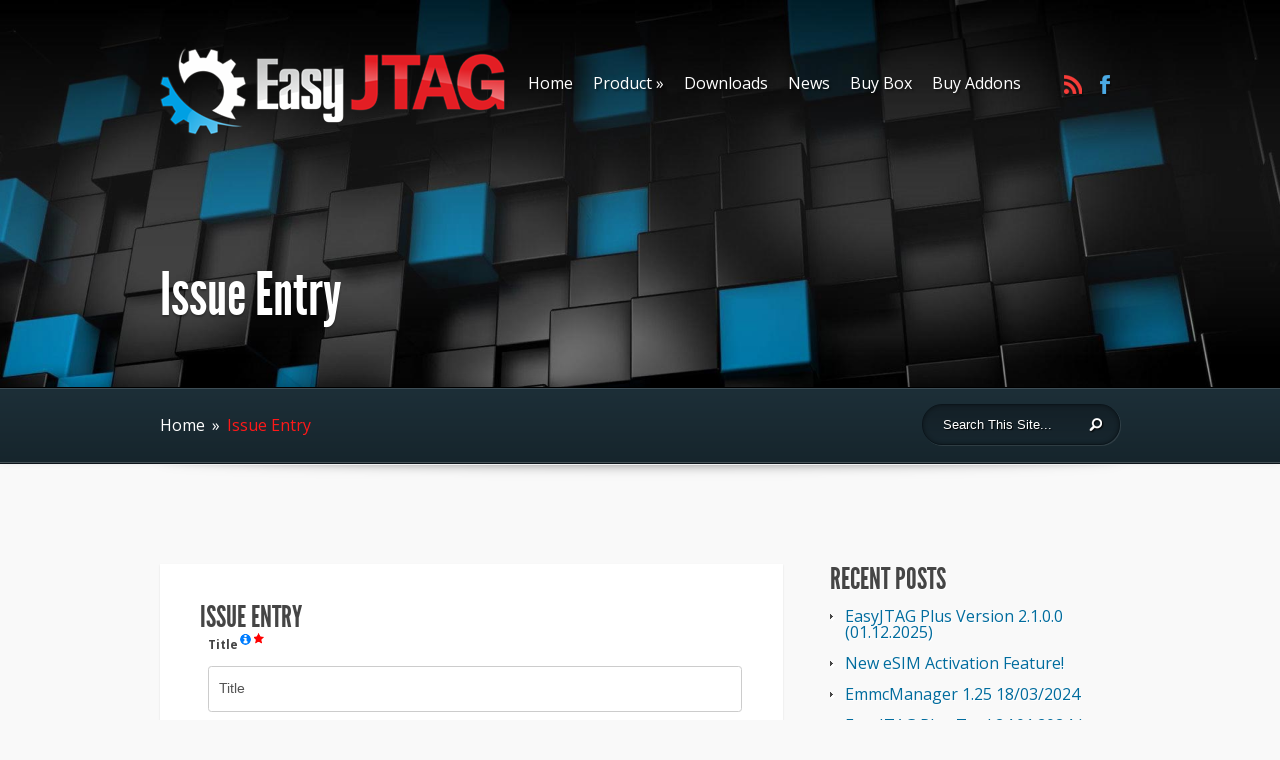

--- FILE ---
content_type: application/javascript
request_url: https://easy-jtag.com/wp-content/plugins/software-issue-manager//includes/emd-form-builder-lite/js/emd-form-frontend.js?ver=5.0.1
body_size: 5160
content:
jQuery(document).ready(function($){
	$.fn.showLocalStor = function (){
		$.each($('.emd-form-control,.emd-form-check-input'), function() {
			input_name = $(this).attr('name');
			if (input_name && localStorage[input_name]) {
				if($(this).hasClass('emd-select')){
					$(this).val(localStorage[input_name]).trigger('change');
				}
				else if($(this).hasClass('emd-radio')){
					//do nothing 
					//$("input[name="+input_name+"][value=" + localStorage[input_name] + "]").attr('checked', 'checked');
				}
				else {
					$(this).val(localStorage[input_name]);
				}
			}
		});
	}
	$.fn.verifyRegistration = function (el,event){
		$.ajax({
			type: 'POST',
			url:emd_form_vars.ajax_url ,
			data: {action:'emd_lite_verify_registration',reg_username:el.val(),nonce:emd_form_vars.nonce},
			cache: false,
			async: false,
			success: function(resp) {
				if(!resp.success){
					el.addClass('text-danger');
					if(!el.closest('.emd-form-field').find('label.text-danger').length > 0){
						$('<label class="text-danger">'+resp.data.msg+'</label>').insertAfter(el.parent());
					}
					else if(!el.closest('.emd-form-field').find('label.text-danger').html()){
						el.closest('.emd-form-field').find('label.text-danger').html(resp.data.msg);
						el.closest('.emd-form-field').find('label.text-danger').show();
					}
					if(event){
						event.preventDefault();
						return false;
					}
				}
				else {
					el.removeClass('text-danger');
					el.closest('.emd-form-field').find('label.text-danger').remove();
					if(event){
						$.fn.checkPassword($('#login_box_reg_confirm_password'),event);
					}
				}
			}
		});
	}
	$.fn.checkPassword = function (el,event){
		if(el.val() != $('#login_box_reg_password').val()){
			el.addClass('text-danger');
			if(!el.closest('.emd-form-field').find('label.text-danger').length > 0){
				$('<label class="text-danger">'+emd_form_vars.validate_msg.passw+'</label>').insertAfter(el.parent());
			}
			else if(!el.closest('.emd-form-field').find('label.text-danger').html()){
				el.closest('.emd-form-field').find('label.text-danger').html(emd_form_vars.validate_msg.passw);
				el.closest('.emd-form-field').find('label.text-danger').show();
			}
			if(event){
				event.preventDefault();
				return false;
			}
		}
		else {
			el.removeClass('text-danger');
			el.closest('.emd-form-field').find('label.text-danger').remove();
			if(event){
				$.fn.submitEmdForm(emd_form_vars.form_steps);
			}
		}
	}
	$.fn.submitEmdForm = function (form_steps){
		last_step = 1;	
		$.each(form_steps, function (ind, val){
			if(val.end > last_step){
				last_step = val.end;
			}
		});
		submitted_form = $('.emd-form-container:last #form_name_'+last_step).val();
		//submit data
		nonce = $('.emd-form-container:last #'+submitted_form+'_nonce').val();
		form_data = [];
		for (i = form_steps[submitted_form]['beg']; i <= form_steps[submitted_form]['end']; i++) { 
			form_data = $.merge(form_data,$('#step-'+i+' :input').serializeArray());
		}
		form_data.push({name:'save_end',value:1});
		form_data.push({name:'end_form',value:1});
		$.ajax({
			type: 'POST',
			url:emd_form_vars.ajax_url ,
			data: {action:'emd_formb_lite_submit_ajax_form',form_data:form_data,nonce:emd_form_vars.nonce},
			cache: false,
			async: false,
			success: function(resp) {
				if(resp.success){
					$('.emd-form-success-error').html(resp.data.msg);
					$('.emd-form-success-error').show();
					new_pos = $('.emd-form-success-error').offset();
					window.scrollTo(new_pos.left,new_pos.top);
					$('.emd-form-container:last').closest('#emd-wizard').hide();
					localStorage.clear();
				}
				else {
					$('.emd-form-success-error').html(resp.data.msg);
					$('.emd-form-success-error').show();
					new_pos = $('.emd-form-success-error').offset();
					window.scrollTo(new_pos.left,new_pos.top);
				}
			}
		});
	}
	//fields
	if($('.emd-file').length > 0){
		$.each($('.emd-file'), function( ind, val ) {
			$(val).filepicker(emd_form_vars[$(val).attr('id')]);
		});
	}
	if(emd_form_vars.incl_select2 && $('.emd-select').length > 0){
		$.each($('.emd-select'), function( ind, val ) {
			$(val).select2({placeholder: $(val).attr('placeholder')});
			$(val).parent().find('.select2-selection').addClass(emd_form_vars.element_size);
		});
	}
	if($('.emd-datetime').length > 0){
		$.each($('.emd-datetime'), function( ind, val ) {
			if(emd_form_vars.locale == 'en_US'){
				$(val).flatpickr({
					enableTime: true,
					'dateFormat': $(val).data('format'),
				});
			}
			else if(emd_form_vars.locale.match(/^en_/)){
				$(val).flatpickr({
					enableTime: true,
					'dateFormat': $(val).data('format'),
					'time_24hr': true,
				});
			}
			else {
				$(val).flatpickr({
					enableTime: true,
					'dateFormat': $(val).data('format'),
					'locale' : emd_form_vars.locale,
					'time_24hr': true,
				});
			}
		});
	}
	if($('.emd-date').length > 0){
		$.each($('.emd-date'), function( ind, val ) {
			if(emd_form_vars.locale != 'en_US'){
				$(val).flatpickr({
					'dateFormat': $(val).data('format'),
					'locale' : emd_form_vars.locale,
				});
			}
			else {
				$(val).flatpickr({
					'dateFormat': $(val).data('format'),
				});
			}
		});
	}
	$('.emd-country').change(function(){
		dep_state = $(this).data('dep-state');
		  $.ajax({
		    type: 'GET',
		    url: emd_form_vars.ajax_url,
		    cache: false,
		    async: false,
		    data: {action:'emd_get_ajax_states',country:$(this).val(),nonce:emd_form_vars.nonce},
		    success: function(response)
		    {
			    if(response.length > 0){
				$('#'+dep_state).val("").trigger("change");
				$('#'+dep_state).html(response);
				$('#'+dep_state).closest('.emd-row').show();
			    }
			    else{
				$('#'+dep_state).val("").trigger("change");
				$('#'+dep_state).closest('.emd-row').hide();
			    }
		    },
		  });
	});


	//hide if any rel is set with shortcode
	$('.emd-hide-form-rel').closest('.emd-row').hide();


	/*$.validator.setDefaults({
	    //ignore: [],
	});*/
	$.extend($.validator.messages,emd_form_vars.validate_msg);

	$.validator.addMethod('uniqueAttr',function(val,element){
	  var unique = true;
	  if(val){
		  var ptype = $(element).closest(".emd-form-container").find('input[name="emd_ent"]').val();
		  var myapp = $(element).closest(".emd-form-container").find('input[name="emd_app"]').val();
		  var data_input = {};
		  data_input[$(element).attr('name')] = $(element).val();
		  $.ajax({
		    type: 'GET',
		    url: emd_form_vars.ajax_url,
		    cache: false,
		    async: false,
		    data: {action:'emd_check_unique',data_input:data_input, ptype:ptype,myapp:myapp,nonce:emd_form_vars.nonce},
		    success: function(response)
		    {
		      unique = response;
		    },
		  });
	  }
	  return unique;
	}, emd_form_vars.unique_msg);

	$.validator.addMethod('userEmail',function(val,element){
	  var ptype = $(element).closest(".emd-form-container").find('input[name="emd_ent"]').val();
	  var myapp = $(element).closest(".emd-form-container").find('input[name="emd_app"]').val();
	  var user_email = true;
	  var email_key = $(element).attr('name');
	  var email_val = $(element).val();
	  $.ajax({
	    type: 'GET',
	    url: emd_form_vars.ajax_url,
	    cache: false,
	    async: false,
	    data: {action:'emd_check_userEmail',email_key:email_key,email_val:email_val,ptype:ptype,myapp:myapp,nonce:emd_form_vars.nonce},
	    success: function(response)
	    {
	      user_email = response;
	    },
	  });
	  return user_email;
	}, emd_form_vars.user_email_msg);


	/*$.validator.addClassRules('required', {
		required: true 
	});*/
	$.validator.addClassRules('uniqueattr', {
		uniqueAttr: true 
	});
	$.validator.addClassRules('user_email_key', {
		userEmail: true 
	});
	/*$.validator.addClassRules('postalCodeCA', {
		postalCodeCA: true 
	});*/
	
	validation_fields = ['postalCodeCA','mobileUK','ipv6','ipv4','vinUS','integer','postcodeUK','zipcodeUS','nowhitespace','lettersonly','alphanumeric','letterswithbasicpunc','phoneUK','phoneUS','creditcard','digits','number','url','email'];
	$.each(validation_fields, function(index,value) {
		$.validator.addClassRules("'"+value+"'", {
			value: true 
		});
	});
	if($('.minlength').length > 0){
		$.each($('.minlength'), function( ind, val ) {
			$.validator.addClassRules('minlength', {
				minlength: {
					param: $(val).data('minlength')
				}
			});
		});
	}
	if($('.maxlength').length > 0){
		$.each($('.maxlength'), function( ind, val ) {
			$.validator.addClassRules('maxlength', {
				maxlength: {
					param: $(val).data('maxlength')
				}
			});
		});
	}
	if($('.min').length > 0){
		$.each($('.min'), function( ind, val ) {
			$.validator.addClassRules('min', {
				min: {
					param: $(val).data('min')
				}
			});
		});
	}
	if($('.max').length > 0){
		$.each($('.max'), function( ind, val ) {
			$.validator.addClassRules('max', {
				max: {
					param: $(val).data('max')
				}
			});
		});
	}
	if($('.minWords').length > 0){
		$.each($('.minWords'), function( ind, val ) {
			$.validator.addClassRules('minWords', {
				minWords: {
					param: $(val).data('minWords')
				}
			});
		});
	}
	if($('.maxWords').length > 0){
		$.each($('.maxWords'), function( ind, val ) {
			$.validator.addClassRules('maxWords', {
				maxWords: {
					param: $(val).data('maxWords')
				}
			});
		});
	}
	
	$('.emd-form-container').each(function() {
	$(this).validate({
	onfocusout: false,
	onkeyup: false,
	onclick: false,
	errorClass: 'text-danger',
	success: function(label) {
		label.parent().find('.select2-selection').removeClass('text-danger');
		label.parent().find('.note-toolbar').removeClass('text-danger');
		label.parent().parent().removeClass('required');
		label.parent().find('.emd-form-group').removeClass('required');
		label.remove();
	},
	errorPlacement: function(error, element) {
	$('.form-alerts').hide();
	if(element.closest('.emd-form-group').is(":hidden")){
		return;
	}
	if (typeof(element.parent().attr("class")) != "undefined" && element.parent().attr("class").search(/date|time/) != -1) {
		error.insertAfter(element.parent().parent());
	}
	else if(element.attr("class").search("emd-radio") != -1){
		error.insertAfter(element.parent().parent());
		element.parent().parent().addClass('required');
		error.addClass('check-radio');
	}
	else if(element.attr("class").search("select2-offscreen") != -1){
		error.insertAfter(element.parent().parent());
	}
	else if(element.attr("class").search("selectpicker") != -1 && element.parent().parent().attr("class").search("emd-form-group") == -1){
		error.insertAfter(element.parent().find('.bootstrap-select').parent());
	} 
	else if(element.parent().parent().attr("class").search("pure-g") != -1){
		error.insertAfter(element);
	}
	else if(element.attr("class").search("emd-select") != -1){
		element.parent().find('.select2-selection').addClass('text-danger');
		error.insertAfter(element.parent().find('.select2-container'));
	}
	else if(element.attr("class").search("emd-sumnote") != -1){
		element.parent().find('.note-toolbar').addClass('text-danger');
		error.insertAfter(element.parent());
	}
	else if(element.attr("class").search("emd-form-check-input") != -1){
		element.parent().parent().addClass('required');
		error.insertAfter(element.closest('.emd-form-group'));
		error.addClass('check-radio');
	}
	else {
		error.insertAfter(element.parent());
	}
	},
	});
	}); //end of each emd-form-container
	$.fn.showLocalStor();
	if(emd_form_vars.conditional_rules[1] && emd_form_vars.conditional_rules[1].length != 0){
		$.fn.conditionalCheck(emd_form_vars.conditional_rules[1]);
	}

	//var fname = $('.emd-form-container').find('input[name="form_name"]').val();
	if(emd_form_vars.wizard_save_step ||  emd_form_vars.form_steps[emd_form_vars.fname].end > 1){
		$(document).on('click','.emd-form-submit',function(event){
			var valid = $('.emd-form-container:last').valid();
			if(!valid) {
				event.preventDefault();
				return false;
			}
			//see if registration fields
			if($('#login_box_reg_username').val()){
				$.fn.verifyRegistration($('#login_box_reg_username'),event);
			}
			else {
				$.fn.submitEmdForm(emd_form_vars.form_steps);
			}
		});
	}
	else if(emd_form_vars.enable_ajax){
		$(document).on('click','.emd-form-submit',function(event){
			notvalid = 0;
			var valid = $(this).closest('.emd-form-container').valid();
			$.each(emd_form_vars.req[1], function (ind, val){
				 if(!$('input[name="'+val+'"],#'+ val+',input[name="'+val+'[]"]').closest('.emd-form-group').is(":hidden")){
				     $('input[name="'+val+'"],#'+ val+',input[name="'+val+'[]"]').rules("add","required");
				     if($('#'+val).hasClass('emd-sumnote') && $('#'+val).val().length == 0){
					$('#'+val).parent().find('.note-toolbar').addClass('text-danger');
					$('<label class="text-danger">'+emd_form_vars.validate_msg.required+'</label>').insertAfter($('#'+val).parent());
					notvalid = 1;
				     }
				     else {
					$('#'+val).parent().find('.note-toolbar').removeClass('text-danger');
				     }
				 }
				 else {
				     $('input[name="'+val+'"],#'+ val+',input[name="'+val+'[]"]').rules("remove","required");
				}
			});
			if(!valid || notvalid == 1){
				event.preventDefault();
				return false;
			}
			if(emd_form_vars.disable_submit){
				event.preventDefault();
				return false;
			}
			sform =  $(this).closest('.emd-form-container');	
			form_div = $(this).closest('.emd-form');
			$(this).prop('disabled', true);
			event.preventDefault();
			form_data = sform.find(':input').serializeArray();
			$.ajax({
				type: 'POST',
				url:emd_form_vars.ajax_url ,
				data: {action:'emd_formb_lite_submit_ajax_form',form_data:form_data,nonce:emd_form_vars.nonce},
				success: function(resp) {
					if(resp.data.status == 'redirect'){
						window.location.href = resp.data.link;
					}
					else if(resp.success){
						form_div.find('.emd-form-success-error').html(resp.data.msg);
						form_div.find('.emd-form-success-error').show();
						if(sform.closest('.modal').length > 0){
							mymodal = sform.closest('.modal');
							setTimeout(function() {
								mymodal.modal('hide');
							}, 2000);
							mymodal.parent().find('button').hide();
						}
						new_pos = form_div.find('.emd-form-success-error').parent().parent().offset();
						window.scrollTo(new_pos.left,new_pos.top);
						if(emd_form_vars.after_submit == 'hide'){
							sform.hide();
						}
						localStorage.clear();
					}
					else {
						form_div.find('.emd-form-success-error').html(resp.data.msg);
						form_div.find('.emd-form-success-error').show();
						new_pos = form_div.find('.emd-form-success-error').parent().parent().offset();
						window.scrollTo(new_pos.left,new_pos.top);
					}
				}
			});
		});
	}
	else {
		$(document).on('click','.emd-form-submit',function(event){
			notvalid = 0;
			var valid = $('.emd-form-container:last').valid();
			$.each(emd_form_vars.req[1], function (ind, val){
				 if(!$('input[name="'+val+'"],#'+ val+',input[name="'+val+'[]"]').closest('.emd-form-group').is(":hidden")){
				     $('input[name="'+val+'"],#'+ val+',input[name="'+val+'[]"]').rules("add","required");
				     if($('#'+val).hasClass('emd-sumnote') && $('#'+val).val().length == 0){
					$('#'+val).parent().find('.note-toolbar').addClass('text-danger');
					$('<label class="text-danger">'+emd_form_vars.validate_msg.required+'</label>').insertAfter($('#'+val).parent());
					notvalid = 1;
				     }
				     else {
					$('#'+val).parent().find('.note-toolbar').removeClass('text-danger');
				     }
				 }
				 else {
				     $('input[name="'+val+'"],#'+ val+',input[name="'+val+'[]"]').rules("remove","required");
				}
			});
			if(!valid || notvalid == 1) {
				event.preventDefault();
				return false;
			}
			if(emd_form_vars.disable_submit){
				event.preventDefault();
				return false;
			}
			//$(this).prop('disabled', true);
			$('.emd-form-container:last').submit();
			//localStorage.clear();
		});
	}
	if(emd_form_vars.disable_submit){
		$(document).on('click','.emd-form-submit',function(event){
			var valid = $('.emd-form-container').valid();
			if(!valid) {
				event.preventDefault();
				return false;
			}
			event.preventDefault();
		});
	}
	if(emd_form_vars.has_paging){
		var stepnum = 1;
		var went_back = 0;
		theme = 'default';
		if(emd_form_vars.wizard){
			theme = emd_form_vars.wizard;
		}
		toolbar = 'bottom';
		if(emd_form_vars.wizard_toolbar){
			toolbar = emd_form_vars.wizard_toolbar;
		}
		$('#emd-wizard').emdWizard({theme: theme,
			toolbarSettings: {toolbarPosition: toolbar},
			transitionEffect: emd_form_vars.wizard_effect,
			transitionSpeed: emd_form_vars.wizard_speed,
			keyNavigation: false
		});
		if(emd_form_vars.button_size){
			$('.emd-btn-prev').addClass(emd_form_vars.button_size);
			$('.emd-btn-next').addClass(emd_form_vars.button_size);
			$('.emd-wizard-cancel').addClass(emd_form_vars.button_size);
		}

		$(document).on('click','.emd-wizard-cancel',function(event){
			if(emd_form_vars.wizard_cancel){
				window.location.href = emd_form_vars.wizard_cancel;
			}
			else {
				$('#emd-wizard').emdWizard("reset");
				$('input[type=radio]').prop('checked',false);
				went_back = 1;
			}
		});

		$("#emd-wizard").on("leaveStep", function(e, anchorObject, stepNumber, stepDirection) {
			if(stepDirection === 'forward' && (stepnum != stepNumber || went_back == 1)){
				went_back = 0;
				pagenum = stepNumber + 1;
				notvalid = 0;
				submitted_form = $('#step-'+pagenum+' #form_name_'+pagenum).val();
				$.each(emd_form_vars.req[pagenum], function (ind, val){
					 if(!$('input[name="'+val+'"],#'+ val+',input[name="'+val+'[]"]').closest('.emd-form-group').is(":hidden")){
					     $('input[name="'+val+'"],#'+ val+',input[name="'+val+'[]"]').rules("add","required");
					     if($('#'+val).hasClass('emd-sumnote') && $('#'+val).val().length == 0){
						$('#'+val).parent().find('.note-toolbar').addClass('text-danger');
						$('<label class="text-danger">'+emd_form_vars.validate_msg.required+'</label>').insertAfter($('#'+val).parent());
						notvalid = 1;
					     }
					 }
					 else {
					     $('input[name="'+val+'"],#'+ val+',input[name="'+val+'[]"]').rules("remove","required");
					}
				});
				if(!$("#"+submitted_form+"_"+pagenum).valid()){
					notvalid = 1;
				}
				if(notvalid == 1){
					e.preventDefault();
					return false;
				}
				stepnum = stepNumber;
				if(emd_form_vars.form_steps[submitted_form]['end'] == pagenum || emd_form_vars.wizard_save_step){
					save_end = 0;
					//submit data
					nonce = $('#step-'+pagenum+' #'+$('#form_name_'+pagenum).val()+'_nonce').val();
					if(emd_form_vars.form_steps[submitted_form]['end'] == pagenum){
						form_data = [];
						for (i = emd_form_vars.form_steps[submitted_form]['beg']; i <= emd_form_vars.form_steps[submitted_form]['end']; i++) { 
							form_data = $.merge(form_data,$('#step-'+i+' :input').serializeArray());
						}
						form_data.push({name:'save_end',value:1});
						save_end = 1;
					}
					else if(emd_form_vars.wizard_save_step){	
						form_data = [];
						form_data = $.merge(form_data,$('#step-'+pagenum+' :input').serializeArray());
						form_data.push({name:'save_step',value:1});
					}
					e.preventDefault();
					$.ajax({
						type: 'POST',
						url:emd_form_vars.ajax_url ,
						data: {action:'emd_formb_lite_submit_ajax_form',form_data:form_data,nonce:emd_form_vars.nonce},
						success: function(resp) {
							if(resp.data.status == 'success'){
								if(save_end == 1 && resp.data.rel_id && resp.data.rel_val){
									$('#'+resp.data.rel_id).val(resp.data.rel_val);
								}
								else if(save_end == 1 && resp.data.rel_val && $('#emd_hidden_rel_val')){
									$('#emd_hidden_rel_val').val(resp.data.rel_val);
								}
								else if(save_end == 0 && resp.data.uniq_keys){
									$.each(resp.data.uniq_keys, function (ind, val){
										$("input[name="+ind+"]").val(val);
									});
								}
								$('#emd-wizard').emdWizard("next");
								//don't do anything
							}
							else if(resp.data.status == 'error'){
								$('#emd-wizard').emdWizard("reset");
								$('.emd-form-success-error').html(resp.data.msg);
								$('.emd-form-success-error').show();
								new_pos = $('.emd-form-success-error').offset();
								window.scrollTo(new_pos.left,new_pos.top);
							}	
							else if(resp.data.status == 'redirect'){
								window.location.href = resp.data.link;
							}
						}
					});
				}
			}
			else if(stepDirection === 'backward'){
				pagenum = stepNumber + 1;
				$('input[type=radio]').prop('checked',false);
				went_back = 1;
			}
		});
		$("#emd-wizard").on("showStep", function(e, anchorObject, stepNumber, stepDirection) {
			$.fn.showLocalStor();
			if(stepNumber == 0){
				$('.emd-btn-prev').hide();
			}
			else{
				$('.emd-btn-prev').show();
			}
			if(stepNumber == emd_form_vars.laststep){		
				$('.emd-btn-finish').addClass(emd_form_vars.finish_class);
				$('.emd-btn-finish').text(emd_form_vars.finish_label);
				$('.emd-btn-finish').attr('name',emd_form_vars.finish_name);
				finish_fa_class = 'fa fa-fw fas ';
				if(emd_form_vars.finish_fa_class){
					finish_fa_class = finish_fa_class + emd_form_vars.finish_fa_class;
				}
				if(emd_form_vars.finish_fa_size){
					finish_fa_class = finish_fa_class + ' ' + emd_form_vars.finish_fa_size;
				}
				if(emd_form_vars.finish_fa_class){	
					btnFinishIcon = $('<i></i>').addClass(finish_fa_class).attr('aria-hidden','true');
					if(emd_form_vars.finish_fa_pos == 'left'){
						$('.emd-btn-finish').prepend(btnFinishIcon);
					}
					else {
						$('.emd-btn-finish').append(btnFinishIcon);
					}
				}
				$('.emd-btn-finish').show();
				$('.emd-btn-next').hide();
			}else{
				$('.emd-btn-finish').hide();
				$('.emd-btn-next').show();
			}
			pagenum = stepNumber + 1;
			//if(stepDirection != 'backward'){
				if(emd_form_vars.conditional_rules[pagenum] && emd_form_vars.conditional_rules[pagenum].length != 0){
					$.fn.conditionalCheck(emd_form_vars.conditional_rules[pagenum]);
				}
			//}
		});
	}
	else {
		$.validator.addClassRules('required', {
			required: true 
		});
	}
	/*$.each($('.form-control,.form-check-input'), function() {
		input_name = $(this).attr('name');
		if (localStorage[input_name]) {
			if($(this).hasClass('emd-select')){
				$(this).val(localStorage[input_name]).trigger('change');
			}
			else if($(this).hasClass('radio')){
				$("input[name="+input_name+"][value=" + localStorage[input_name] + "]").attr('checked', 'checked');
			}
			else {
				$(this).val(localStorage[input_name]);
			}
		}
	});*/
	$('.emd-form-control,.emd-form-check-input').focus(function () {
                $(this).closest('.emd-form-row').find('label.text-danger').hide();
                $(this).removeClass('text-danger');
                $(this).closest('.emd-form-group').removeClass('required');
        });
	$('.emd-form-container :input').change(function () {
		if(!$(this).hasClass('emd-radio') && $(this).val() && $(this).attr('name') != 'login_box_password' && $(this).attr('name') != 'login_box_username'){
			localStorage[$(this).attr('name')] = $(this).val();
		}
	});
		
	$("#login_box_reg_username").on('change', function() {
		if($(this).val()){
			$.fn.verifyRegistration($(this));
		}
	});
	$("#login_box_reg_confirm_password").on('change', function() {
		$.fn.checkPassword($(this));
	});

	// Show the login form 
	$(document).on('click','.emd-login-box',function(event){
		event.preventDefault();
		$('.emd-form-row').hide();
		$('.emd-btn-toolbar').hide();
		$(this).closest('.emd-form-row').find('.emd-form-field.emd-login').show();	
		$(this).closest('.emd-form-row').show();	
		$(this).closest('.emd-form-row').addClass('loginbox');	
		$(this).closest('.emd-form-row').css('display', 'inline-block');	
		$('.emd-login-label').hide();
		$('.emd-login-button').show();
		$(this).closest('.emd-form-row').find('.emd-reg-label').show();
        });
	$(document).on('click','.emd-register-login',function(event){
		event.preventDefault();
		$('.emd-login-label').show();
		$('.emd-form-row').show();
		$('.emd-btn-toolbar').show();
		$(this).closest('.emd-form-row').removeClass('loginbox');	
		$(this).closest('.emd-form-row').find('.emd-form-field.emd-login').hide();	
		$(this).closest('.emd-form-row').find('.emd-form-field.emd-reg').show();	
		$('.emd-reg-label').hide();
		$('.emd-login-button').hide();
		$('.emd-reg-error').hide();
        });
	$(document).on('click','.emd-login-submit',function(event){
		event.preventDefault();
		redirect = '';
		if($('#emd_login_redirect').val()){
			redirect = $('#emd_login_redirect').val();
		}
		$.ajax({
			type: 'POST',
			url:emd_form_vars.ajax_url ,
			data: {action:'emd_lite_process_login',
				nonce: $('#emd_login_nonce').val(),
				emd_user_pass:$('#login_box_password').val(),
				emd_user_login:$('#login_box_username').val(),
				emd_login_entity:$('#emd_login_entity').val(),
				emd_login_user_attr:$('#emd_login_user_attr').val(),
				emd_hidden_rel:$('#emd_hidden_rel').val(),
				emd_hidden_rel_val:$('#emd_hidden_rel_val').val(),
				emd_login_redirect:redirect,
			},
			success: function(msg) {
				if(msg.success && msg.data.redirect){
					window.location.href = msg.data.redirect;
				}
				else if(!msg.success){
					$('.emd-reg-error').html(msg.data.error);
					$('.emd-reg-error').show();
				}
			}
		});
	});
});


--- FILE ---
content_type: application/javascript
request_url: https://easy-jtag.com/wp-content/plugins/software-issue-manager//assets/ext/filepicker/filepicker.min.js?ver=6.8.3
body_size: 3226
content:
(function($){$.fn.filepicker=function(options){var defaults={onSubmit:false,btnText:"Browse files...",url:"upload.php",theme:"custom",field:"file",data:null,multi:true,showFilename:true,showPercent:true,showErrorAlerts:true,allowedExtensions:"",invalidExtError:"Invalid file type.",maxSize:0,maxFileCount:0,fileCount:0,sizeError:"File size is greater than allowed limit.",maxUploadError:"Maximum number of allowable file uploads has been exceeded.",errorMsg:"ERROR:",nonce:"",del_nonce:"",path:"",container:"",btnIcon:"fa-upload",onFileError:function(file,error){},onFileSuccess:function(file,data){}};var options=$.extend(defaults,options);var obj;var files=[];var file=new Object;var fileinput=this;this.each(function(){obj=$(this);if(options.theme=="Bootstrap"){var html='<a href="javascript:void(0)" class="btn btn-primary btn-upload btn-block"> <i style="color:inherit" class="fa '+options.btnIcon+' fa-fw"></i>'+options.btnText+'</a><div class="file-container"></div>'}else if(options.theme=="Pure"){var html='<a href="javascript:void(0)" class="ui-button ui-widget ui-state-default ui-corner-all ui-button-text-only" style="padding:5px;font-size:90%;"><i class="fa fa-upload"></i> '+options.btnText+'</a><div class="file-container"></div>'}else if(options.theme=="custom"){var html='<a href="javascript:void(0)" class="emd-btn emd-btn-info emd-btn-md emd-btn-block emd-btn-filepicker">'+options.btnText+'</a><div class="emd-file-container"></div>'}obj.after(html);obj.hide();obj.next("a").click(function(){obj.click()});obj.change(function(){if(options.maxFileCount!=0&&options.maxFileCount<=options.fileCount){obj.attr("disabled","disabled");if(options.theme=="Bootstrap"){if(options.container){$("#"+options.container).prepend('<div class="alert alert-danger fade in alert-dismissable"><a href="#" class="close" data-dismiss="alert" aria-label="close" title="close">&times;</a><strong> '+options.errorMsg+" </strong>"+options.maxUploadError+"</div>")}else{obj.next("a").next("div").prepend('<div class="alert alert-danger fade in alert-dismissable"><a href="#" class="close" data-dismiss="alert" aria-label="close" title="close">&times;</a><strong> '+options.errorMsg+" </strong>"+options.maxUploadError+"</div>")}bootstrapclosenotification()}else if(options.theme=="Pure"){obj.next("a").next("div").prepend('<div class="ui-state-error ui-corner-all pure-u-4-5" style="margin-bottom:5px;padding-right:10px;"><span class="close" style="float: left; margin-right: .3em;margin-left:.3em;" data-dismiss="alert">&times;</span> '+options.errorMsg+" "+options.maxUploadError+"</div>");bootstrapclosenotification()}else if(options.theme=="custom"){obj.next("a").next("div").prepend('<div class="alert-filepicker"><button type="button" class="emd-btn emd-btn-danger emd-btn-sm emd-close" data-dismiss="alert">&times;</button><div class="emd-error-msg">'+options.errorMsg+'</div><div class="emd-error-data">'+options.maxUploadError+"</div></div>");customclosenotification()}return}for(var i=0,f;f=obj[0].files[i];i++){file.name=f.name;file.size=f.size/1024;if(validateresult()===true){if(options.onSubmit===false){UploadFile(f)}else{obj.next("a").next("div").prepend('<br /><span class="filename">'+file.name+"</span>");obj.parent("form").bind("submit",function(){obj.next("a").next("div").html("");UploadFile(f)})}}}})});$(document).on("click",".emd-editable-att-delete",function(){options.fileCount--;if(options.maxFileCount!=0&&options.maxFileCount>options.fileCount){fileinput.removeAttr("disabled")}});$(document).on("click",".filepicker-del,.emd-filepicker-del",function(){var parent=$(this).parent("div").parent("div");if(options.theme=="Bootstrap"){del_file=parent.find(".filename-txt").text()}else if(options.theme=="custom"){del_file=parent.find(".emd-filename").text()}var formData=new FormData;formData.append("action","emd_delete_file");formData.append("path",options.path);formData.append("nonce",options.del_nonce);formData.append("field",obj.attr("id"));formData.append("del_file",del_file);$.ajax({url:options.url,type:"POST",data:formData,success:function(data){options.fileCount--;parent.remove();if(options.maxFileCount!=0&&options.maxFileCount>options.fileCount){fileinput.removeAttr("disabled")}},cache:false,contentType:false,processData:false})});function UploadFile(f){var error=true;if(options.theme=="Bootstrap"){var htmlprogress='<div class="file" style="display:-webkit-box;display:-ms-flexbox;display:flex;-webkit-box-pack:start;-ms-flex-pack:start;justify-content:flex-start;align-items: center;"><div class="emdt-xs-6" style="flex-basis: 50%;max-width: 50%;"><div class="filename progress small" style="background-color: white;text-align: center;"><span class="filename-txt">'+f.name+'</span></div></div><div class="emdt-xs" style="flex:1;margin:0 5px;"><div class="progress progress-striped"><div class="progress-bar progress-bar-success filepicker-progress-bar"><span class="badge badge-info"></span></div></div></div><div style="margin-bottom:20px;text-align:right;" class="emdt-xs"><a href="javascript:void(0);" style="font-size:22px" class="text-danger filepicker-del"><i class="fa fa-trash-o fa-fw" aria-hidden="true"></i></a></div></div>'}else if(options.theme=="Pure"){var htmlprogress='<div class="file pure-g-r"><div class="filename pure-u-1-5" style="height:2em;margin-right:5px;margin-bottom:5px;overflow:hidden;"><span class="filename-txt">'+f.name+'</span></div><div class="ui-progressbar ui-widget ui-widget-content ui-corner-all pure-u-3-5"><div class="filepicker-progress-bar ui-progressbar-value ui-widget-header ui-corner-left" style="width: 0%;"><span class="badge badge-info"></span></div></div></div>'}else if(options.theme=="custom"){var htmlprogress='<div class="emd-file-wrap"><div class="emd-filename emd-progress emd-lg-4 emd-md-3 emd-sm-5 emd-xs-12">'+f.name+'</div><div class="emd-progress emd-progress-wrap emd-lg-7 emd-md-9 emd-sm-6 emd-xs-11"><div class="emd-progress-bar emd-progress-bar-success emd-filepicker-progress-bar"></div></div><div class="emd-file-delete"><a href="javascript:void(0);" class="emd-filepicker-del"><img src="[data-uri]" /></a></div></div>'}if(options.container){$("#"+options.container).prepend(htmlprogress)}else{obj.next("a").next("div").prepend(htmlprogress)}var formData=new FormData;formData.append(options.field,f);formData.append("action","emd_load_file");formData.append("extensions",options.allowedExtensions);formData.append("path",options.path);formData.append("nonce",options.nonce);formData.append("field",obj.attr("id"));$.ajax({url:options.url,type:"POST",data:formData,success:function(data){var percent=100;if(options.theme=="Bootstrap"){var fpicker_prg="filepicker-progress-bar"}if(options.theme=="custom"){var fpicker_prg="emd-filepicker-progress-bar"}if(options.container){$("#"+options.container).find("."+fpicker_prg+":first").text(percent+"%");$("#"+options.container).find("."+fpicker_prg+":first").attr("aria-valuemax","100");$("#"+options.container).find("."+fpicker_prg+":first").attr("aria-valuemin","0");$("#"+options.container).find("."+fpicker_prg+":first").attr("aria-valuenow",percent)}else{obj.next("a").next("div").find("."+fpicker_prg+":first").attr("aria-valuemax","100");obj.next("a").next("div").find("."+fpicker_prg+":first").attr("aria-valuemin","0");obj.next("a").next("div").find("."+fpicker_prg+":first").attr("aria-valuenow",percent);obj.next("a").next("div").find("."+fpicker_prg+":first").animate({width:"100%"},{duration:500,step:function(now,fx){$(fx.elem).text(Math.round(now)+"%")}})}if(data==1){files.push(f);options.fileCount++;options.onFileSuccess(f,data)}else{options.onFileError(f,data);if(options.container){$("#"+options.container).find(".file:first").remove()}else{obj.next("a").next("div").find(".file:first").remove()}if(options.theme=="Bootstrap"&&options.showErrorAlerts==true){if(options.container){$("#"+options.container).prepend('<div class="alert alert-danger fade in alert-dismissable"><a href="#" class="close" data-dismiss="alert" aria-label="close" title="close">&times;</a><strong> '+options.errorMsg+" </strong>"+file.name+" - "+data+"</div>")}else{obj.next("a").next("div").prepend('<div class="alert alert-danger fade in alert-dismissable"><a href="#" class="close" data-dismiss="alert" aria-label="close" title="close">&times;</a><strong> '+options.errorMsg+" </strong>"+file.name+" - "+data+"</div>")}bootstrapclosenotification()}else if(options.theme=="Pure"&&options.showErrorAlerts==true){obj.next("a").next("div").prepend('<div class="ui-state-error ui-corner-all pure-u-4-5" style="margin-bottom:5px;padding-right:10px;"><span class="close" style="float: left; margin-right: .3em;margin-left:.3em;" data-dismiss="alert">&times;</span> '+options.errorMsg+" "+file.name+" - "+data+"</div>");bootstrapclosenotification()}else if(options.theme=="custom"&&options.showErrorAlerts==true){obj.next("a").next("div").prepend('<div class="alert-filepicker"><button type="button" class="emd-btn emd-btn-danger emd-btn-sm emd-close" data-dismiss="alert">&times;</button><div class="emd-error-msg">'+options.errorMsg+'</div><div class="emd-error-data">'+data+'</div><div class="emd-error-file">'+file.name+"</div></div>");customclosenotification()}error=false}},xhr:function(){myXhr=$.ajaxSettings.xhr();if(myXhr.upload){myXhr.upload.addEventListener("progress",progressHandlingFunction,false)}return myXhr},cache:false,contentType:false,processData:false});return error}function progressHandlingFunction(e){if(e.lengthComputable){var total=e.total;var loaded=e.loaded;if(options.showPercent==true){var percent=Number((e.loaded*100/e.total).toFixed(2));if(options.container){$("#"+options.container).find(".file").first().find(".filepicker-progress-bar:first").width(percent+"%")}else{obj.next("a").next("div").find(".file").first().find(".filepicker-progress-bar:first").width(percent+"%")}}if(options.container){$("#"+options.container).find(".file").first().find(".filepicker-progress-bar:first").html("<center>"+percent+"%</center>")}else{obj.next("a").next("div").find(".file").first().find(".filepicker-progress-bar:first").html("<center>"+percent+"%</center>")}}}function validateresult(){var canUpload=true;if(options.allowedExtensions!=""){var validationresult=validateExtension();if(validationresult===false){$("#"+obj.attr("id")).val("");canUpload=false;if(options.theme=="Bootstrap"&&options.showErrorAlerts==true){if(options.container){$("#"+options.container).prepend('<div class="alert alert-danger fade in alert-dismissable"><a href="#" class="close" data-dismiss="alert" aria-label="close" title="close">&times;</a><strong> '+options.errorMsg+" </strong>"+options.invalidExtError+"</div>")}else{obj.next("a").next("div").prepend('<div class="alert alert-danger fade in alert-dismissable"><a href="#" class="close" data-dismiss="alert" aria-label="close" title="close">&times;</a><strong> '+options.errorMsg+" </strong>"+options.invalidExtError+"</div>")}bootstrapclosenotification()}else if(options.theme=="Pure"&&options.showErrorAlerts==true){obj.next("a").next("div").prepend('<div class="ui-state-error ui-corner-all pure-u-4-5" style="margin-bottom:5px;padding-right:10px;"><span class="close" style="float: left; margin-right: .3em;margin-left:.3em;"  data-dismiss="alert">&times;</span> '+options.errorMsg+" "+file.name+" - "+options.invalidExtError+"</div>");bootstrapclosenotification()}else if(options.theme=="custom"&&options.showErrorAlerts==true){obj.next("a").next("div").prepend('<div class="alert-filepicker"><button type="button" class="emd-btn emd-btn-danger emd-btn-sm emd-close" data-dismiss="alert">&times;</button><div class="emd-error-msg">'+options.errorMsg+'</div><div class="emd-error-data">'+options.invalidExtError+'</div><div class="emd-error-file">'+file.name+"</div></div>");customclosenotification()}options.onFileError(file,options.invalidExtError)}else{canUpload=true}}if(canUpload==true&&options.maxSize>0){var validationresult=validateSize();if(validationresult===false){$("#"+obj.attr("id")).val("");canUpload=false;if(options.theme=="Bootstrap"&&options.showErrorAlerts==true){if(options.container){$("#"+options.container).prepend('<div class="alert alert-danger fade in alert-dismissable"><a href="#" class="close" data-dismiss="alert" aria-label="close" title="close">&times;</a><strong> '+options.errorMsg+" </strong>"+options.sizeError+"</div>")}else{obj.next("a").next("div").prepend('<div class="alert alert-danger fade in alert-dismissable"><a href="#" class="close" data-dismiss="alert" aria-label="close" title="close">&times;</a><strong> '+options.errorMsg+" </strong>"+options.sizeError+"</div>")}bootstrapclosenotification()}else if(options.theme=="Pure"&&options.showErrorAlerts==true){obj.next("a").next("div").prepend('<div class="ui-state-error ui-corner-all pure-u-4-5" style="margin-bottom:5px;padding-right:10px;"><span class="close" style="float: left; margin-right: .3em;margin-left:.3em;" data-dismiss="alert">&times;</span> '+options.errorMsg+" "+file.name+" - "+options.sizeError+"</div>");bootstrapclosenotification()}else if(options.theme=="custom"&&options.showErrorAlerts==true){obj.next("a").next("div").prepend('<div class="alert-filepicker"><button type="button" class="emd-btn emd-btn-danger emd-btn-sm emd-close" data-dismiss="alert">&times;</button><div class="emd-error-msg">'+options.errorMsg+'</div><div class="emd-error-data">'+options.sizeError+'</div><div class="emd-error-file">'+file.name+"</div></div>");customclosenotification()}options.onFileError(file,options.sizeError)}else{canUpload=true}}return canUpload}function validateExtension(){var ext=obj.val().split(".").pop().toLowerCase();var allowed=options.allowedExtensions.split(",");if($.inArray(ext,allowed)==-1){return false}else{return true}}function validateSize(){if(file.size>options.maxSize){return false}else{return true}}function bootstrapclosenotification(){if(options.container){$("#"+options.container).find(".ui-state-error").click(function(){$(this).remove()})}else{obj.next("a").next("div").find(".ui-state-error").click(function(){$(this).remove()})}}function customclosenotification(){if(options.container){$("#"+options.container).find(".alert-filepicker").click(function(){$(this).remove()})}else{obj.next("a").next("div").find(".alert-filepicker").click(function(){$(this).remove()})}}}})(jQuery);
